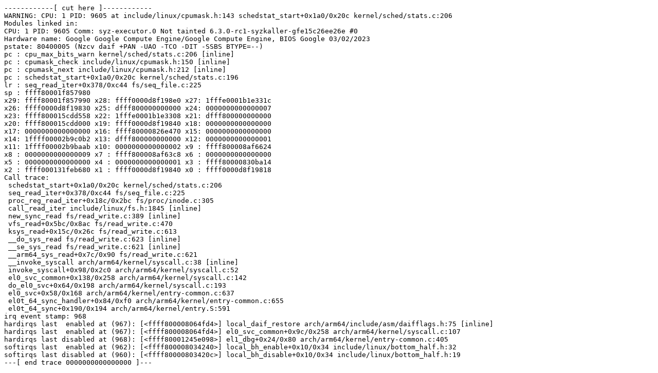

--- FILE ---
content_type: text/plain; charset=utf-8
request_url: https://syzkaller.appspot.com/text?tag=CrashReport&x=13b38109c80000
body_size: 934
content:
------------[ cut here ]------------
WARNING: CPU: 1 PID: 9605 at include/linux/cpumask.h:143 schedstat_start+0x1a0/0x20c kernel/sched/stats.c:206
Modules linked in:
CPU: 1 PID: 9605 Comm: syz-executor.0 Not tainted 6.3.0-rc1-syzkaller-gfe15c26ee26e #0
Hardware name: Google Google Compute Engine/Google Compute Engine, BIOS Google 03/02/2023
pstate: 80400005 (Nzcv daif +PAN -UAO -TCO -DIT -SSBS BTYPE=--)
pc : cpu_max_bits_warn kernel/sched/stats.c:206 [inline]
pc : cpumask_check include/linux/cpumask.h:150 [inline]
pc : cpumask_next include/linux/cpumask.h:212 [inline]
pc : schedstat_start+0x1a0/0x20c kernel/sched/stats.c:196
lr : seq_read_iter+0x378/0xc44 fs/seq_file.c:225
sp : ffff80001f857980
x29: ffff80001f857990 x28: ffff0000d8f198e0 x27: 1fffe0001b1e331c
x26: ffff0000d8f19830 x25: dfff800000000000 x24: 0000000000000007
x23: ffff800015cdd558 x22: 1fffe0001b1e3308 x21: dfff800000000000
x20: ffff800015cdd000 x19: ffff0000d8f19840 x18: 0000000000000000
x17: 0000000000000000 x16: ffff80000826e470 x15: 0000000000000000
x14: 1ffff00002b9c0b2 x13: dfff800000000000 x12: 0000000000000001
x11: 1ffff00002b9baab x10: 0000000000000002 x9 : ffff800008af6624
x8 : 0000000000000009 x7 : ffff800008af63c8 x6 : 0000000000000000
x5 : 0000000000000000 x4 : 0000000000000001 x3 : ffff80000830ba14
x2 : ffff000131feb680 x1 : ffff0000d8f19840 x0 : ffff0000d8f19818
Call trace:
 schedstat_start+0x1a0/0x20c kernel/sched/stats.c:206
 seq_read_iter+0x378/0xc44 fs/seq_file.c:225
 proc_reg_read_iter+0x18c/0x2bc fs/proc/inode.c:305
 call_read_iter include/linux/fs.h:1845 [inline]
 new_sync_read fs/read_write.c:389 [inline]
 vfs_read+0x5bc/0x8ac fs/read_write.c:470
 ksys_read+0x15c/0x26c fs/read_write.c:613
 __do_sys_read fs/read_write.c:623 [inline]
 __se_sys_read fs/read_write.c:621 [inline]
 __arm64_sys_read+0x7c/0x90 fs/read_write.c:621
 __invoke_syscall arch/arm64/kernel/syscall.c:38 [inline]
 invoke_syscall+0x98/0x2c0 arch/arm64/kernel/syscall.c:52
 el0_svc_common+0x138/0x258 arch/arm64/kernel/syscall.c:142
 do_el0_svc+0x64/0x198 arch/arm64/kernel/syscall.c:193
 el0_svc+0x58/0x168 arch/arm64/kernel/entry-common.c:637
 el0t_64_sync_handler+0x84/0xf0 arch/arm64/kernel/entry-common.c:655
 el0t_64_sync+0x190/0x194 arch/arm64/kernel/entry.S:591
irq event stamp: 968
hardirqs last  enabled at (967): [<ffff800008064fd4>] local_daif_restore arch/arm64/include/asm/daifflags.h:75 [inline]
hardirqs last  enabled at (967): [<ffff800008064fd4>] el0_svc_common+0x9c/0x258 arch/arm64/kernel/syscall.c:107
hardirqs last disabled at (968): [<ffff80001245e098>] el1_dbg+0x24/0x80 arch/arm64/kernel/entry-common.c:405
softirqs last  enabled at (962): [<ffff800008034240>] local_bh_enable+0x10/0x34 include/linux/bottom_half.h:32
softirqs last disabled at (960): [<ffff80000803420c>] local_bh_disable+0x10/0x34 include/linux/bottom_half.h:19
---[ end trace 0000000000000000 ]---
